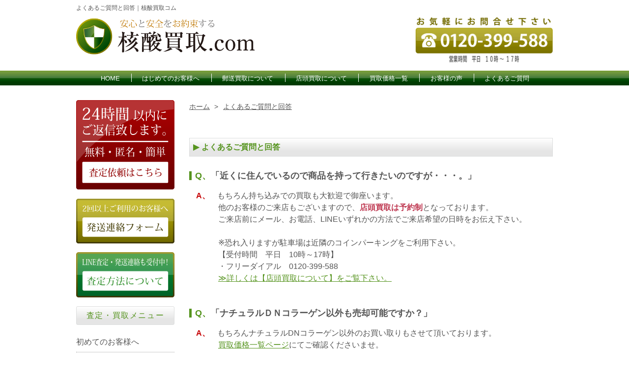

--- FILE ---
content_type: text/html; charset=UTF-8
request_url: https://www.kakusan-kaitori.com/qa.html
body_size: 5932
content:
<!doctype html>
<html><!-- InstanceBegin template="/Templates/res.dwt" codeOutsideHTMLIsLocked="false" -->
<head>
<meta charset="UTF-8">
<meta name="viewport" content="width=device-width, initial-scale=1">
<!-- InstanceBeginEditable name="meta" -->
<title>よくあるご質問と回答｜核酸買取コム</title>
<meta name="description" content="フォーデイズ製品の買取に関するよくあるご質問です。一覧にないご質問、疑問などもお気軽にお問合せ下さい。買取方法、手順などをご説明させて頂きます。">
<meta name="Keywords" content="フォーデイズ,ナチュラルＤＮコラーゲン,核酸ドリンク,買取">
<!-- InstanceEndEditable -->
<link href="/css/boilerplate.css" rel="stylesheet" type="text/css">
<link href="/css/temp.css" rel="stylesheet" type="text/css">
<link href="/css/jquery.mmenu.css" type="text/css" rel="stylesheet" />
<link rel="shortcut icon" href="favicon.ico" />
<script type="text/javascript" src="http://ajax.googleapis.com/ajax/libs/jquery/1.7/jquery.min.js"></script>
<script src="https://ajax.googleapis.com/ajax/libs/jquery/1.10.2/jquery.min.js"></script>
<script src="/js/respond.min.js"></script>
<script src="/js/base.js"></script>
<script type="text/javascript">
</script>
<!-- InstanceBeginEditable name="head" -->
<!-- InstanceEndEditable -->
</head>
<body>
<!-- InstanceBeginEditable name="top" -->
<!-- InstanceEndEditable -->
<header>
    <div class="head_top clearfix">
</div><!--head_top clearfix-->
<div class="d_table">
<div class="d_table-cell">
<!-- InstanceBeginEditable name="h1" -->
  <h1>よくあるご質問と回答｜核酸買取コム</h1>
<!-- InstanceEndEditable -->
  <div class="headerlogo"><a href="/"><img src="/images/headerlogo.png" alt="ニュースマイル"></a></div>
<p class="d_none_pc">フォーデイズ社のナチュラルDNコラーゲンを全国から買取致しております。<br />
      査定不要の買取サービスです。</p>
</div><!--/d_table-cell-->
</div><!--/d_table-->
<div class="infotel">
<a href="tel:0120399588" onclick="ga('send', 'event', 'smartphone', 'phone-number-tap', 'header');"><img src="/images/headertel.png" alt="0120399588"></a>
</div>
</header>
<div id="sp_container">
<div class="d_none_pc clearfix">
<div class="top_menubutton">
<a href="#sp-menu">MENU</a>
</div>
</div><!--d_none_pc-->

<div class="gbmenu_bg d_none_sp">
<div class="gbnav">
<ul class="clearfix">
<li><a href="/">HOME</a></li>
<li><a href="/hajimete.html">はじめてのお客様へ</a></li>
<li><a href="/yuso.html">郵送買取について</a></li>
<li><a href="/mochikomi.html">店頭買取について</a></li>
<li><a href="/list.html">買取価格一覧</a></li>
<li><a href="/koe.html">お客様の声</a></li>
<li><a href="/qa.html">よくあるご質問</a></li>
</ul>
</div><!--gbnav-->
</div><!--gbmenu_bg-->
<!-- InstanceBeginEditable name="topimage" -->
<!-- InstanceEndEditable -->
<div id="container">
<!-- InstanceBeginEditable name="contents" -->
<script type="application/ld+json">
  {
    "@context": "http://schema.org",
    "@type": "BreadcrumbList",
    "itemListElement": [
    {
      "@type": "ListItem",
      "position": 1,
      "item": {
          "@id": "http://www.kakusan-kaitori.com/",
          "name": "ホーム"
      }
    },{
      "@type": "ListItem",
      "position": 2,
      "item": {
          "@id": "http://www.kakusan-kaitori.com/qa.html",
          "name": "よくあるご質問と回答"
      }
    }
    ]
  }
</script>
<div class="contents">
<ul id="bread-crumb-list">
      <li> <a href="http://www.kakusan-kaitori.com/"><span>ホーム</span></a>&nbsp;&gt;&nbsp; </li>
      <li><a href="http://www.kakusan-kaitori.com/qa.html"><span>よくあるご質問と回答</span></a></li>
      </ul>
  <h2>よくあるご質問と回答</h2>
  <div class="qa-q">「近くに住んでいるので商品を持って行きたいのですが・・・。」</div>
   <div class="qa-a">もちろん持ち込みでの買取も大歓迎で御座います。<br>
       他のお客様のご来店もございますので、<span class="redbold">店頭買取は予約制</span>となっております。<br>
ご来店前にメール、お電話、LINEいずれかの方法でご来店希望の日時をお伝え下さい。<br>
<br>※恐れ入りますが駐車場は近隣のコインパーキングをご利用下さい。
     <br>
【受付時間　平日　10時～17時】<br>
       ・フリーダイアル　0120-399-588<br>
     <a href="/mochikomi.html">≫詳しくは【店頭買取について】をご覧下さい。</a>
   </div>
   <div class="qa-q">「ナチュラルＤＮコラーゲン以外も売却可能ですか？」</div>
   <div class="qa-a">もちろんナチュラルDNコラーゲン以外のお買い取りもさせて頂いております。<br>
     <a href="/list.html">買取価格一覧ページ</a>にてご確認くださいませ。</div>
   <div class="qa-q">「ビジネスの仲間に売った事がばれないか心配です・・・。」</div>
   <div class="qa-a">個人情報の管理を徹底致しておりますので、弊社に商品をお売り頂いた事が外部に漏れる心配は御座いません。<br>
<br>
再販時も、「この商品は誰から買取をした物なのか？」という事は、弊社でも解りかねますので、一般のお客様に知られる事はまず御座いません。
   </div>
   <div class="qa-q">「いつ頃、振り込みをして頂けますか？」</div>
   <div class="qa-a">弊社では土日到着分を除き、商品到着日にお振込みとなります。<br>
     ※土日到着分に関しましては、月曜日のお振込みとなります。<br>
   ≫<a href="/shiharai.html">お支払い方法についてはこちら</a></div>
   <div class="qa-q">「運送中に商品が破損した場合はどうなりますか？」</div>
   <div class="qa-a">運送中の破損に関しましては、佐川急便の賠償保険にて上限25万円まで保証されます。</div>
   <div class="qa-q">「プリンターが無いので買取申込書をプリントアウト出来ません。」</div>
   <div class="qa-a">買取申込書は必要事項を記載して頂ければ<br>
       メモ用紙に手書きでも大丈夫です。<br>
<br>
【必要事項】<br>
       ・お名前<br>
       ・生年月日<br>
       ・ご住所（ご身分証と同じご住所）<br>
       ・連絡先<br>
       ・ご職業<br>
       ・お売り頂ける商品のリスト<br>
       ・「私は買取代金と引き換えに商品を売却譲渡する事に同意します。」とご記入頂き、<br>
       その横に捺印をお願い致します。』<br>
       <a href="/yuso.html">
       ≫こちらのページで買取申込書についてご説明致しております。</a>
   </div>
   <div class="qa-q">「フォーデイズ関係者が運営しているサイトですか？」</div>
   <div class="qa-a">核酸買取コムはフォーデイズ社と一切関係が御座いません。　<br>
     フォーデイズのビジネスに参加しているスタッフもおりません。</div>
   <div class="qa-q">「消費期限が近いのですが・・・。」</div>
   <div class="qa-a">
 ホームページで記載されている買取価格は、消費期限6ヶ月以上残っている場合の買取価格となっております。　<br>
       消費期限が半年未満でも買取価格が低くなりますが買取可能です。<br>
<br>
【買取価格一覧表】<br>
       6ヶ月以上　買取単価　 ＠4,000円<br>
       6ヶ月未満　買取単価　 ＠3,000円<br>
       3ヶ月未満　買取単価　＠1,500円<br>
       2ヶ月未満　買取単価　 ＠1,000円<br>
       1ヶ月未満　買取単価　 ＠500円<br>
       賞味期限切　買取単価　 ＠50円 
   </div>
   <div class="qa-q"><br>
     「商品を郵送する際の送料はどうなりますか？」</div>
   <div class="qa-a">買取合計金額10000円以上の場合は、送料は弊社負担となります。<br>
       <br>
       （目安と致しましては、消費期限が半年以上残っているナチュラルNコラーゲンを3本となります）<br>
<br>
買取合計金額が10000円未満の場合は、送料・振込み手数料として買取合計金額より<br>
1000円を差し引いてお支払いとなります。<br>
       <br>
       買取金額に関わらず、当社契約業者の佐川急便の宅急便の着払いにてご発送下さい。<br>
       <br>
       <a href="http://www.kakusan-kaitori.com/yuso.html">≫郵送での買取に関しましてはこちらをご覧下さい。</a>
   </div>

   <div class="qa-q">1回のお取引でどれくらいのフォーディズ製品を買取してくれますか？</div>
   <div class="qa-a">1回のお取引での買取上限金額は基本的には100万円とさせて頂いております。
　<br>
買取時期によっては100万円以上お買い取りできる場合もございますので、<br>
その都度お気軽にお問い合わせください。</div>

   <div class="qa-q">他店を利用していますが、同じ買取条件にしてくれますか？</div>
   <div class="qa-a">他店様をご利用のお客様は査定フォームの備考欄または、直接メールにて<br>
当店まで他店様の店名と査定金額をお知らせくださいませ。<br>
他店買取価格より、さらに好条件にて買取を行わせて頂いております。</div>
  <ul class="ii-b">
    <li><a href="/satei.php"><img src="/images/button-satei_pc.png" alt="査定依頼はこちら"></a></li>
    </ul>

   <div class="qa-q">継続的にフォーデイズ製品の買取をお願いできますか？</div>
   <div class="qa-a">2回目以降ご利用のお客様は査定も必要なく、必要書類を同封後そのまま商品をご発送頂けます。<br>
≫<a href="/yuso.html#repeat">2回目以降のお取引の流れはこちら</a></div>
      <div class="qa-q">送料はいくらから無料になりますか？</div>
   <div class="qa-a">お売り頂く際の送料は査定金額10,000円以上で無料とさせて頂いておりますので、<br>
佐川急便の宅配便着払いでお送りくださいませ。</div>

</div><!--contents-->
<!-- InstanceEndEditable -->
<div class="side_wrap">
<!-- InstanceBeginEditable name="sidetop" -->
<!-- InstanceEndEditable -->
<div class="side_contents d_none_sp">
<a href="/first.php"><img src="/images/side-satei.png" alt="無料査定依頼フォームはこちら"></a>
</div><!--side_contents d_none_sp-->
<div class="side_contents d_none_sp">
<a href="/satei.php"><img src="/images/side-second.png" alt="2回目のお客様へ"></a>
</div><!--side_contents d_none_sp-->
<div class="side_contents">
<a href="/line.html"><img src="/images/side-line.png" alt="LINE査定について"></a>
</div><!--side_contents d_none_sp-->
<div class="d_none_sp">
<h4>査定・買取メニュー</h4>
<ul>
	<li><a href="/hajimete.html">初めてのお客様へ</a></li>
	<li><a href="/mochikomi.html">店頭にお持ち頂く場合</a></li>
	<li><a href="/yuso.html">郵送で売られる場合</a></li>
	<li><a href="/shiharai.html">支払い方法について</a></li>
<li><a href="/kaitorisyo.html" target="_blank">買取申込書</a></li></ul>
<h4>インフォメーション</h4>
<ul>
  <li><a href="/hajimete.html#qa" class="a_link">よくあるご質問</a></li>
  <li><a href="/koe.html">お客様の声</a></li>
  <li><a href="/kojin.html">個人情報取扱について</a></li>
  <li><a href="/tokutei.html">会社概要</a></li>
</ul>
</div><!--d_none_sp-->
<div class="infobottom d_none_pc">
<div class="infotel">
<img src="/images/headertel.png" alt="0120399588" class="img_mw">
</div>
<ul class="iii d_none_pc">
	<li><a href="/hajimete.html"><img src="/images/icon-hajimete.png" alt="はじめてのお客様へ"></a></li>
	<li><a href="/line.html"><img src="/images/icon-line.png" alt="LINE査定"></a></li>
	<li><a href="/first.php"><img src="/images/icon-satei.png" alt="無料査定依頼はこちら"></a></li>
</ul>
</div><!--infobottom d_none_pc-->
<h4>営業案内</h4>
<ul class="disc">
	<li>フォーデイズ買取専門店</li>
<li>屋号：核酸買取.com</li>
<li>運営会社：株式会社かもめ</li>
<li>兵庫県公安委許可番号： <br>
631122000018号 </li>
<li>商品の送付先：〒673-1422<br />
兵庫県加東市屋度736-253<br>
</li>
<li>店頭買取窓口：〒651-0097<br />
兵庫県神戸市中央区布引町2丁目1-7 ソーラービル6階<br>
≫<a href="/access.html">アクセスマップ</a></li>
<li>営業時間：<br>
平日 10:00 ～ 17:00 <br>
 定休日…土曜日・日曜日・祝祭日</li>
</ul>
<!-- InstanceBeginEditable name="sidebottom" -->
<!-- InstanceEndEditable -->
</div><!--side_wrap-->
</div><!--container-->
<footer>
<div class="footer_wrap">
<div class="clearfix">
<div class="f-l footerlogo">
  <p>フォーデイズ製品の高価買取専門店｜核酸買取.com</p>
  <p><a href="/"><img src="/images/footerlogo.png" alt="核酸買取コム"></a></p>
  <p><a href="tel:0120399588" onclick="ga('send', 'event', 'smartphone', 'phone-number-tap', 'header');"><img src="/images/footertel.png" alt="0120-399-588"></a></p>
</div>
<div class="f-r d_none_sp" style="width:50%;">
<ul class="ii-b" style="color:#fff;">
<li>
<div class="sitemap">
<div class="title" style="border-color:#fff;">メインメニュー</div>
<div class="cat-parent"><a href="/hajimete.html">はじめてのお客様へ</a></div>
<div class="cat-parent"><a href="/yuso.html">郵送買取について</a></div>
<div class="cat-parent"><a href="/shiharai.html">お支払い方法について</a></div>
<div class="cat-parent" style=" border-bottom:none;"><a href="/koe.html">お客様の声</a></div>
</div>
</li>
<li>
<div class="sitemap" style=" margin-left:20px">
<div class="title" style="border-color:#fff;">インフォメーション</div>
<div class="cat-parent"><a href="/kojin.html">個人情報の取扱いについて</a></div>
<div class="cat-parent"><a href="/tokutei.html">会社概要</a></div>
<div class="cat-parent"><a href="/satei.php">発送連絡フォーム</a></div>
<div class="cat-parent" style=" border-bottom:none;"><a href="/access.html">アクセスマップ</a></div>
</div>
</li>
</ul></div>
</div><!--clearfix-->
</div>
<p class="copy">Copyright &copy; <script>
var hiduke=new Date(); 
var year = hiduke.getFullYear();
document.write(year);
</script> 核酸買取.com All Rights Reserved</p>
</footer>
<!-- InstanceBeginEditable name="bottom" -->
<!-- InstanceEndEditable -->
<nav id="sp-menu">
    	<ul>
    		<li><a href="/hajimete.html">はじめてのお客様へ</a></li>
    		<li><a href="/yuso.html">選べる買取方法</a>
            <ul>		
		<li><a href="/yuso.html">宅配（郵送）買取</a></li>
        <li><a href="/mochikomi.html">店頭買取</a></li>
			  </ul>
            </li>
       <li><a href="/list.html">買取価格一覧</a></li>
      <li><a href="/koe.html">お客様の声</a></li>
       <li><a href="/qa.html">よくあるご質問と回答</a></li>
       <li><a href="/shiharai.html">お支払い方法について</a></li>
       <li><a href="/first.php">初回査定フォーム</a></li>
       <li><a href="/satei.php">発送連絡フォーム(2回目以降の方)</a></li>
    	</ul>
    </nav>
    
<!--mmenu-->
<script src="/js/jquery.mmenu.min.js" type="text/javascript"></script>
<script type="text/javascript">
   $(document).ready(function() {
      $("#sp-menu").mmenu({
slidingSubmenus: true,
classes: "mm-light mm-zoom-menu mm-zoom-panels",
offCanvas: {
               position  : "right",
			   zposition : "front"
            }
});
   });
</script>
<!--mmenu-->
<!--＃-->
<script>
$(function(){
   $('a.a_link[href^=#]').click(function() {
      var speed = 800; // ミリ秒
      var href= $(this).attr("href");
      var target = $(href == "#" || href == "" ? 'html' : href);
      // 移動先を数値で取得
      var position = target.offset().top -40;
      $('body,html').animate({scrollTop:position}, speed, 'swing');
      return false;
   });
});
</script>
<!--＃-->
<script type="text/javascript">
$(function() {
	var nav = $('.nav');
	//表示位置
	var navTop = nav.offset().top+500;
	//ナビゲーションの高さ（シャドウの分だけ足してます）
	var navHeight = nav.height()+10;
	var showFlag = false;
	nav.css('top', -navHeight+'px');
	//ナビゲーションの位置まできたら表示
	$(window).scroll(function () {
		var winTop = $(this).scrollTop();
		if (winTop >= navTop) {
			if (showFlag == false) {
				showFlag = true;
				nav
					.addClass('fixed')
					.stop().animate({'top' : '0px'}, 200);
			}
		} else if (winTop <= navTop) {
			if (showFlag) {
				showFlag = false;
				nav.stop().animate({'top' : -navHeight+'px'}, 200, function(){
					nav.removeClass('fixed');
				});
			}
		}
	});
});
</script>
</div><!--sp_container-->
<script>
  (function(i,s,o,g,r,a,m){i['GoogleAnalyticsObject']=r;i[r]=i[r]||function(){
  (i[r].q=i[r].q||[]).push(arguments)},i[r].l=1*new Date();a=s.createElement(o),
  m=s.getElementsByTagName(o)[0];a.async=1;a.src=g;m.parentNode.insertBefore(a,m)
  })(window,document,'script','https://www.google-analytics.com/analytics.js','ga');

  ga('create', 'UA-10998299-1', 'auto');
  ga('send', 'pageview');

</script>
</body>
<!-- InstanceEnd --></html>


--- FILE ---
content_type: text/css
request_url: https://www.kakusan-kaitori.com/css/temp.css
body_size: 5304
content:
@charset "UTF-8";
img, object, embed, video {
	max-width: 100%;
}

/* IE 6 does not support max-width so default to width 100% */
.ie6 img {
	width:100%;
}

/*
	Dreamweaver Fluid Grid Properties
	----------------------------------
	Inspiration from "Responsive Web Design" by Ethan Marcotte
	http://www.alistapart.com/articles/responsive-web-design

	and Golden Grid System by Joni Korpi
	http://goldengridsystem.com/
*/

html, body, div, span, applet, object, iframe,h1, h2, h3, h4, h5, h6, p, blockquote, pre,a, abbr, acronym, address, big, cite, code,del, dfn, em, img, ins, kbd, q, s, samp,small, strike, strong, sub, sup, tt, var,b, u, i, center,dl, dt, dd, ol, ul, li,fieldset, form, label, legend,table, caption, tbody, tfoot, thead, tr, th, td,article, aside, canvas, details, embed, figure, figcaption, footer, header, hgroup, menu, nav, output, ruby, section, summary,time, mark, audio, video {margin: 0; padding: 0; border: 0; font-size: 100%; font: inherit; vertical-align: baseline;}
/* HTML5 display-role reset for older browsers */
article, aside, details, figcaption, figure, footer, header, hgroup, menu, nav, section {display: block;}
body {line-height: 1;}
ol, ul {list-style: none;}
blockquote, q {quotes: none;}
blockquote:before, blockquote:after,q:before, q:after {content: ''; content: none;}
table {border-collapse: collapse;	border-spacing: 0;}
/*reset↑*/

body{
	font-family: "ヒラギノ角ゴ Pro W3", "Hiragino Kaku Gothic Pro", "メイリオ", Meiryo, Osaka, "ＭＳ Ｐゴシック", "MS PGothic", sans-serif;
	width:100%;
	color:#555;
	background:#fff;
}
a{color:#56941F;}
/*-　PC⇔SP切り替え　-*/

.switch {visibility: hidden;}

.clearfix:after {
  content: "";
  display: block;
  clear: both;
  height: 0;
  visibility: hidden;
}
.footer_return{background:#E7E7E7; padding:10px; margin-bottom:20px; width:170px; text-align:center; float:right;}
.footer_return a{text-decoration:none; color:#333; font-weight:bold; display:block;}
/*　テキストスタイル　*/
.red{color:#BF3952;}
.redbold{color:#BF3952; font-weight:bold;}
.orangebold{color:#F60; font-weight:bold;}
.greenbold{color:#690; font-weight:bold;}
.pink{color:#EC6D81;}
.pinkbold{color:#EC6D81; font-weight:bold;}
.yellow{color:#FFF100;}
.yellowbold{color:#FFF100; font-weight:bold;}
.gold{color:#C07700;}
.goldbold{color:#C07700; font-weight:bold;}

.f-size-m{font-size:1.4em;}
.boder-b{border-bottom:1px dotted #555; padding-bottom:15px;}

/*　リストスタイル　*/
ul.disc{
	list-style-type: disc;
	line-height:1.8;
	margin:0 0 20px 23px;
}
ul.decimal li{margin:0 0 10px;}

ul.decimal{
	list-style:decimal;
	line-height:120%;
	margin:0 0 20px 23px;
}
ul.decimal li{margin:0 0 10px;}


header{width:970px; margin:10px auto;}
header:after {
  content: "";
  display: block;
  clear: both;
  height: 0;
  visibility: hidden;
}
/*header div.box{width:1000px; margin:0 auto; display:block;}*/

header h1{ font-size:12px; margin:0 0 15px; background:#fff; width:auto;}
.headerlogo{float:left; width:365px;}
.logotop{padding:10px 0; border-bottom:3px solid #56941F; border-top:3px solid #56941F; float:left;}
.infotel{float:right; width:280px; margin-top:25px;}
.d_table{float:left;}

/*-------------パンくず---------------*/

#bread-crumb-list {
  padding: 5px 0px ;
  margin-bottom:15px;
  text-align: left;
  font-size:0.9em;
  line-height:120%;
}
#bread-crumb-list li {
  display: inline;
  padding-right: 2px;
  text-align: left;
}
#bread-crumb-list li a {
  color: #555;
  padding:0 5px 0 0;
}
#bread-crumb-list li a:hover {
  text-decoration: underline;
  color: #bbb;
}
/*pc⇔sp*/
.f-l{ float:left;}
.f-r{ float:right;}

.w50{width:48%;}

/*-------------■■button---------------*/
ul.ii-b{width:100%; margin:10px 0 50px; text-align:center;}
ul.ii-b li{width:45%; display:inline-block; border:none !important; text-align:center;}
ul.ii-b li img{width:300px;}

/*-------------■■---------------*/
ul.ii{width:100%; margin:10px 0; text-align:center;}
ul.ii li{width:50%; display:inline-block; border:none !important; text-align:center;}

/*-------------■■■---------------*/
ul.iii{width:100%; margin:0; text-align:center;}
ul.iii li{width:30%; display:inline-block !important; border:none !important;}
ul.iii li:nth-child(3n+2){margin:0 3%;}

/*-------------PC■■■SP---------------*/
ul.iii-ps{width:100%; margin:0; text-align:center; margin-bottom:40px;}
ul.iii-ps li{width:30%; display:inline-block !important; vertical-align:top;}
ul.iii-ps li img{width:100%;}
ul.iii-ps li:nth-child(3n+2){margin:0 3%;}

/*-------------全体---------------*/
#sp_container {background:#fff;}

#container {
	width: 970px;
	padding:30px 0px 0;
	margin:0 auto;
}
#container:after{
  content: "";
  display: block;
  clear: both;
  height: 0;
  visibility: hidden;
}

.topimage{
	/*background:-moz-linear-gradient(left, #638C0B, #003B00);*/
	/*background:-webkit-gradient(linear, left center, right center, from(#638C0B), to(#003B00)); */
	/*background:-o-linear-gradient(left, #638C0B, #003B00);*/
	/*background:linear-gradient(left, #638C0B, #003B00);*/
	background: #fff;
	border-bottom: 10px solid #174508;
	width:100%;
	padding:10px 0;
	text-align:center;}

/*-------------コンテンツ---------------*/
.contents{
	width:740px;
	float:right;
	margin-bottom:50px;
}
.contents_box{width:100%; padding:20px; margin-bottom:30px; background:#fff; box-sizing:border-box;}
.contents.contents_box p{margin-top:0;}
.contents h2{
	max-width:100%;
	padding:10px 7px;
	background: -moz-linear-gradient(
		top,
		rgba(0,0,0,0.1)),
		#fff;
	background: -webkit-gradient(
		linear, left top, left 70%,
		from(#fff),
		to(rgba(0,0,0,0.1)));
	color:#56941F;
	font-size:16px;
	font-weight:bold;
	margin:50px 0 30px ;
	border:1px solid #DCDDDD;
	}
.contents h2:before{content:"▶"; margin-right:5px;}
.contents h3{border-bottom:2px solid #56941F; border-left:5px solid #56941F; line-height:120%; padding:10px 5px; margin:5px 0 20px;}
.contents h3.hajimete{font-size:1.4em; color:#F29600; padding:20px 0 15px; border:none;}
.contents h3.hajimete:before{content:"●"; margin-right:7px;}
.contents p{
	line-height:1.8;
	margin:5px 0 20px;
}

/*-------------グローバルメニュー---------------*/
.gbmenu_bg{
	width:100%;
	height:30px;
	background:url(/images/gbmenu-bg.png) repeat-x;

}
.gbmenu_bg ul{
	width:970px;
	margin:0 auto;
	text-align:center;
}
.gbmenu_bg ul li{
	display:inline;
	padding:0 2%;
	line-height:30px;
}
.gbmenu_bg ul li:first-child{padding-left:0;}
.gbmenu_bg ul li:last-child{padding-right:0;}

.gbmenu_bg ul li a{color:#fff; text-decoration:none; padding-left:2px; font-size:0.8em;}
.gbmenu_bg ul li a:hover{color:#F8FFEC;}
.gbmenu_bg ul li{ border-left:1px solid #fff;}
.gbmenu_bg ul li:first-child{ border:none;}

.fixed {
    position: fixed;
    top: 0;
    left: 0;
    width: 100%;
	height:30px;
	background:url(/images/gbmenu-bg.png) repeat-x;
	z-index:100;
}

/*-------------サイドメニュー---------------*/

.side_wrap{
	width:200px;
	float:left;
}
.side_wrap a{color:#555; text-decoration:none;}

.side_wrap h4{
	max-width:100%;
	background: -moz-linear-gradient(
		top,
		rgba(0,0,0,0.1)),
		#fff;
	background: -webkit-gradient(
		linear, left top, left 70%,
		from(#fff),
		to(rgba(0,0,0,0.1)));
	color:#56941F;
	border:1px solid #DCDDDD;
text-align:center;
color:#56941F;
padding:10px 0;
margin:0 0 15px;
letter-spacing:0.1em;
border-radius:3px;
}
.side_wrap ul{
line-height:150%;
color:#727171;
list-style:none;
margin:15px 0;
}

.side_wrap ul li{line-height:250%; border-top:1px dotted #999; display:block;}
.side_wrap ul li:first-child{border:none;}
.side_wrap ul li:hover{ background:#f1f1f1;}
.side_wrap ul li a{display:block;}

.side_wrap ul.disc li{line-height:120%; padding:5px 0; list-style:disc !important;}
.side_wrap ul.disc li:hover{ background:#fff !important;}

.side_contents{margin:0 0 15px;}
.side_wrap p{line-height:120%; margin-bottom:15px;}
.side_wrap p a{color:#56941F; text-decoration:underline;}

/*-------------フッター---------------*/
footer{
	background:-moz-linear-gradient(left, #638C0B, #003B00);
	background:-webkit-gradient(linear, left center, right center, from(#638C0B), to(#003B00));
	background:-o-linear-gradient(left, #638C0B, #003B00);
	background:linear-gradient(left, #638C0B, #003B00);
	width:100%; padding:30px 0 0; margin-top:50px;}

footer a{color:#fff; text-decoration:none;}
footer a:hover{color:#F8FFEC;}
footer p{line-height:140%; font-size:13px;}
.footer_wrap{width:960px; margin:0 auto;}
.footerlogo{width:365px; color:#fff; font-size:0.9em;}
.footerlogo img{margin: 7px 0;}
p.copy{ width:100%; text-align:center; padding:15px 0; color:#fff; margin-top:20px; background:#002600;}

.footer_wrap div.title{border-bottom:solid 1px #fff; margin-bottom:0;}
.footer_wrap .cat-parent{margin-left:0 !important; font-size:14px; padding:15px 0; border-bottom:1px dotted #fff;}
.footer_wrap .cat-parent:before{content:"▶"; color:#fff; margin-right:7px;}

/*-------------トップ---------------*/
table.top-point{width:100%; margin-top:20px;}
table.top-point tr{width:100%; border-bottom:1px dotted #999; margin-bottom:15px; padding-bottom:15px; display:inline-block;}
table.top-point th,.top-point td{vertical-align: middle;}
table.top-point th.list{width:50px; height:50px; background:#F39800; text-align:center; color:#fff; font-size:2em; border:none;}
table.top-point td.text{font-family:"ＭＳ Ｐ明朝", "MS PMincho", "ヒラギノ明朝 Pro W3", "Hiragino Mincho Pro", serif; font-size:1.4em; padding-left:15px; line-height:120%;}

/*-------------会社概要---------------*/
.tokutei{
	width:100%;
	border:none;
	border-collapse:collapse;
	margin-bottom:20px;
}
.tokutei tr{border-bottom:1px dotted #999;}
.tokutei th{width:40%; text-align:left;}
.tokutei td{width:60%;}
.tokutei th,.tokutei td{padding:15px 0; line-height:120%; border:none; vertical-align:middle;}

/*-------------お客様の声---------------*/
.koe{width:100%; border-collapse:separate; border-spacing:10px;}
.koe tr:hover{background:#F0FFDF;}
.koe th,.koe td{vertical-align: middle; box-sizing:border-box; margin:10px 0;}
.koe th{text-align:center; background: #56941F; color:#fff; padding:7px; border:none;}
.comment{padding:5px;}

/*-------------サイトマップ---------------*/
div.sitemap{width:100%; margin:10px 0; text-align:left !important;}
div.sitemap div{padding-bottom:15px; line-height:120%;}
div.title{border-bottom:1px dotted #777; width:100%; margin-bottom:15px;}
div.cat-parent{margin-left:5px !important;}
div.cat-child{margin-left:20px !important;}

/*-------------qa---------------*/
.qa-q{border-left:5px solid #56941F; width:100%; font-size:18px; font-weight:bold; margin-bottom:20px; width:100%; box-sizing:border-box;}
.qa-q:before{content:"Q、"; color:#56941F; margin-left:7px;}
.qa-a{width:100%; margin-bottom:50px; padding-left:59px; text-indent:-45px; width:100%; box-sizing:border-box; line-height:1.5;}
.qa-a:before{content:"A、"; color:#C60003; font-weight:bold; margin-right:15px;}

/*-------------お問合せ---------------*/
.info{
	width:100%;
	border-spacing:7px;
	border-collapse:separate;
	border:none;
}
.info th,.info td{vertical-align:middle; border:none;}
.info td img{vertical-align: middle;}
.info th.way{
	width:55%;
	border-radius:3px;
	color:#fff;
	text-align:center;
	padding:10px 0;
	background: -moz-linear-gradient(
		top,
		rgba(249,188,72,0.7), #fff,
		rgba(249,188,72,1));
	background: -webkit-gradient(
		linear, left top, left bottom,
		from(rgba(249,188,72,0.7)),
		to(rgba(249,188,72,1)));
	}
.info th.time{
	width:45%;
	border-radius:3px;
	color:#fff;
	text-align:center;
	padding:10px 0;
	background: -moz-linear-gradient(
		top,
		rgba(0,0,0,0.6), #fff 0%,
		rgba(0,0,0,1));
	background: -webkit-gradient(
		linear, left top, left bottom,
		from(rgba(0,0,0,0.6)),
		to(rgba(0,0,0,1)));
}

table.platinum{
	width:100%;
	border-spacing:10px;
	border-color:#fff;
	border-collapse:separate;
}
table.platinum td.head{
	border-bottom:2px solid #555;
	border-top:2px solid #555;
	padding:15px 0;
	margin:0 0 10px;
	text-align:center;
	font-size:18px;
	background:#fff;}

table.platinum td{
	width:30%;
	padding:10px 0;
	margin:0 0 10px;
	text-align:center;
	background:#EDEDED;
	color:#555;
}
table.platinum th{
	width:60%;
	padding:0px 0;
	margin:0 0 0 10px;
	text-align:left;
	background:#fff;
	border:none;
}

/*出張
.area{max-width:100%; padding:10px; margin:10px; background:#fff; color:#555; border:2px solid #ADD8B3; border-radius:5px;}
table.visit{width:100%; border:1px solid #999;}
table.visit td{padding:10px; text-align:center; vertical-align:middle; border:1px solid #999;}
table.visit th{padding:10px; text-align:left; vertical-align:middle; border:1px solid #999;}

form{margin-top:-20px;}*/

/*買取商品リスト*/
table.item-list{
	width:100%;
	border-collapse:collapse;
	box-sizing:border-box;
}
table.item-list tr{border-top:1px dotted #999;}
table.item-list tr:first-child{border:none;}
table.item-list td{vertical-align:middle; padding:7px 0;}
table.item-list td.img{/*width:25%;*/ text-align:center;}
table.item-list td.img img{height:150px;}
table.item-list td.name{width:50%; text-align:left;}
table.item-list td.price{width:25%; text-align:center; color:#CF070B; font-weight: bold;}
/*実績*/　
ul.jisseki{width:100%; margin-bottom:30px;}
ul.jisseki li{width:22%; padding:0; margin:0 3% 15px 0; display:inline-block; text-align:center; font-size:14px;}
ul.jisseki li img{border-radius:5px;}
ul.jisseki li div{border-top:1px dotted #888; padding-top:7px; margin-top:7px; display:block;}
ul.jisseki li:nth-child(4n+4){margin-right:0;}

/* Mobile Layout */
@media only screen and (max-width: 640px) {
.d_none_sp{display:none;}
.img_mw{width:100%; padding-left:7px; padding-right:7px; box-sizing:border-box;}
header{width:100%; box-sizing:border-box; margin:0px; padding:10px;}
header h1{ font-size:12px; margin:5px 60px 0px 0; background:#fff; width:auto; line-height:120%; height:50px;}
.headerlogo{float:none; width:100%;}
.logotop{font-size:15px; padding:0 0 10px; border-bottom:3px solid #56941F; border-top:none; float:none; display:block; margin:0 60px 10px 0;}
.infotel{float:none; margin:10px 0px; padding:0 7px; text-align:center; width:100%; box-sizing:border-box;}
.infotel img{width:100%;}
.infotel p{margin:0 0 10px; color:#56941F; font-size:15px;}
.d_table{float:none;}

.footer_return{margin:0 auto 20px; float:none; width:250px; padding:20px;}

/*pc⇔sp*/
.f-l{ float:none;}
.f-r{ float:none;}
.w50{width:100%; margin-bottom:20px;}

#bread-crumb-list{display:none;}

.d_table{
	width:100%;
	display:table;
}
.d_table-cell{
	display:table-cell;
	width:100%;
	height:57px;
	vertical-align:middle;
	line-height:120%;
}
.d_table-cell p{font-size:10px; line-height:120%; border-bottom:1px dashed #999; padding-bottom:7px;}
.d_table-cell img{height:50px;}

#header h1 {
	font-size:10px;
	font-weight:nomal;
	color:#555;
	padding:0 60px 0 0;
	margin:-5px 0;
	display:block;
	}
	.topimage{
	width:100%;
	padding:10px 0;
	text-align:center;
	background: #fff;}
	.topimage img{width:90%;}
/*-------------■■button---------------*/
ul.ii-b{width:100%; padding:0 7px; box-sizing:border-box;}
ul.ii-b li{width:100%; margin:10px 0px;}
ul.ii-b li img{width:100%;}

/*-------------■■---------------*/
ul.ii{width:100%; margin:10px 0; text-align:center;}
ul.ii li{width:100%; display:inline-block; border:none !important; text-align:center;}

/*-------------■■■---------------*/
ul.iii{width:100%; margin:0px 0; padding:30px 7px; box-sizing:border-box;}

/*-------------PC■■■SP---------------*/
ul.iii-ps{width:100%; margin:0;}
ul.iii-ps li{width:100%; display:block; margin-bottom:10px;}
ul.iii-ps li:nth-child(3n+2){margin:0% 0 10px;}

/*-------------全体---------------*/
#container {width: 100%; padding:10px 0px; margin:0 auto; box-sizing:border-box;}
/*-------------コンテンツ---------------*/
.contents{width:100%; float:none; margin:0 auto 20px;}
.contents h2{
	width:100%;
	box-sizing:border-box;
	text-align:center;
	padding-top:15px;
	padding-bottom:15px;
	color:#56941F;
	font-size:16px;
	font-weight:bold;
	margin-bottom:30px;
	background: -moz-linear-gradient(
		top,
		rgba(175,175,175,0.1)),
		#fff;
	background: -webkit-gradient(
		linear, left top, left 70%,
		from(#fff),
		to(rgba(175,175,175,0.1)));
	}
.contents h2:before{content:"";}
.contents p{padding:0 7px; width:100%; box-sizing:border-box;}
.contents h3{border-left:5px solid #56941F; padding:10px 7px; margin:10px 0 20px; box-sizing:border-box;}

/*ーーーーーメニューボタンーーーーー*/
div.menubutton_box{
	width:100%;
	position:fixed;
	z-index:15;
}
div.top_menubutton{float:right; width:60px; line-height:60px; background:#56941F; position:fixed; top:0; right:0; text-align:center; z-index:100;}
div.top_menubutton a{color:#fff; font-weight:bold; text-decoration:none; display:block;}

/*-------------サイドメニュー---------------*/
.side_wrap{width:100%;	 float:none;}
.side_wrap ul{width:100%; padding:0 7px; box-sizing:border-box;}
.side_wrap h4{font-weight:bold; background:#56941F; color:#fff;}

.infobottom{background:#fff; padding:20px 0px 0; margin-bottom:30px;}
.side_wrap p{margin-left:7px;}

/*-------------フッター---------------*/
footer{padding:30px 0 0; text-align:center; margin-top:20px;}
.footer_wrap{width:auto; margin:0 7px; box-sizing:border-box;}
.footerlogo{width:94%; color:#fff; margin:0px auto;}
.footer_wrap p.copy{width:100%; }

/*-------------トップ---------------*/
table.top-point th,.top-point td{display:block;}
table.top-point th.list{width:50px; line-height:50px; vertical-align:middle; margin:0 auto 15px; padding:0;}
table.top-point td.text{padding-left:0px;}

/*吹き出し*/
.hukidashi-g,.hukidashi-b{font-size:0.9em; max-width:100%; padding:15px; margin:15px 7px 40px; line-height:120%; text-align:center; color:#fff; position:relative; box-sizing:border-box;}
.hukidashi-g:after{content:""; border-top:30px solid #8FC31F; border-left:10px solid transparent; border-right:10px solid transparent; top:95%; left:48%; position:absolute;}
.hukidashi-b:after{content:""; border-top:30px solid #56941F; border-left:10px solid transparent; border-right:10px solid transparent; top:95%; left:48%; position:absolute;}
.hukidashi-g{background:#8FC31F;}
.hukidashi-b{background:#56941F;}

/*-------------会社概要---------------*/
.tokutei{
	width:100%;
	border:none;
	border-collapse:collapse;
}
.tokutei tr{border:none;}
.tokutei th{width:100%; background:#E6E6E6;}
.tokutei td{width:100%; margin-bottom:10px;}
.tokutei th,.tokutei td{padding:10px 0; line-height:120%; text-align:center; display:block;}

/*-------------お客様の声---------------*/
/*.koe{width:100%; border:none;}
.koe td.date{background: #56941F; color:#fff; margin-bottom:7px; padding:10px 0;}
.koe td.comment{border-bottom:1px dotted #999; margin-bottom:7px;}
.koe th,.koe td{vertical-align: middle; box-sizing:border-box; width:100%; text-align:center; display:block; padding:5px 0;}
.koe th{ display:none;}
.koe tr:hover{background:none;}*/

/*-------------qa---------------*/
.qa-q{width:98%; margin:0 auto 20px;}
.qa-a{width:100%; margin-bottom:20px; text-indent:0px;}

/*-------------お問合せ---------------*/
.info{border-spacing:5px;}
.info th,.info td img{display:none;}
.info td{width:100%; display:block; text-align:center; border-bottom:1px dotted #999; padding:15px 0 20px;}
.sp_info{background:#E6E6E6; width:100%; display:block; padding:10px 0 10px 20px; margin-bottom:15px; margin-top:-21px; box-sizing:border-box;}

/*プラチナ登録*/
table.platinum td.head{
	border-bottom:2px solid #555;
	border-top:2px solid #555;
	padding:15px 0;
	margin:0 0 10px;
	text-align:center;
	font-size:18px;
	background:#fff;}

table.platinum td{
	width:100%;
	display:block;
}
table.platinum th{
	width:100%;
	margin:0;
	text-align:center;
	display:block;
}
.side_contents{text-align:center;}
.side_contents img{width:96%;}

/*実績*/　
ul.jisseki{width:100%; margin-bottom:30px;}
ul.jisseki li{width:45%; padding:0; margin:0 2% 15px; display:inline-block; text-align:center; font-size:12px;}
}

@media only screen and (min-width: 641px) and (max-width: 768px) {
	.d_none_tab{display:none;}
	header{width:98%; text-align:center;}
	#container{width:98%;}
	.contents{width:70%;}
	.side_wrap{width:28%;}
	.gbmenu_bg ul{width:98%;}
	.gbmenu_bg ul li{padding:0 1%;}

	.headerlogo{float:none; margin-left:auto; margin-right:auto; margin-top:10px;}
	.logotop{padding:10px 0; border-bottom:3px solid #56941F; border-top:none; float:none;}
	.infotel p{margin:0 0 10px; color:#56941F; font-size:15px;}
	.infotel{float:none; margin:20px auto 0;}
	.d_table{float:none;}

	.info td img{ display:none;}
/*-------------フッター---------------*/
.footer_wrap{width:auto; margin:0 7px; box-sizing:border-box;}
.footerlogo{width:70%; margin:0 auto;}
.f-l{float:none;}


	}
@media screen and (min-width: 641px) {.d_none_pc{display:none;}}
@media screen and (max-width: 768px) {
	table.item-list td.img img{height:auto; max-height:100px;}
}
